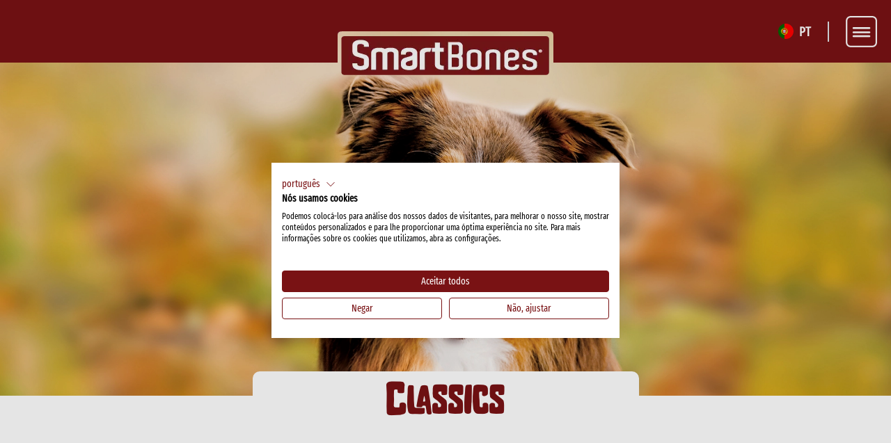

--- FILE ---
content_type: text/html; charset=utf-8
request_url: https://smartbones.eu/pt-pt/produtos/classics
body_size: 4190
content:
<!DOCTYPE html>
<html lang="pt-PT">
<head>

<meta charset="utf-8">
<!-- 
	build by sitepackagebuilder.com

	This website is powered by TYPO3 - inspiring people to share!
	TYPO3 is a free open source Content Management Framework initially created by Kasper Skaarhoj and licensed under GNU/GPL.
	TYPO3 is copyright 1998-2026 of Kasper Skaarhoj. Extensions are copyright of their respective owners.
	Information and contribution at https://typo3.org/
-->



<title>Classics | SMARTBONES</title>
<meta http-equiv="x-ua-compatible" content="IE=edge" />
<meta name="generator" content="TYPO3 CMS" />
<meta name="description" content="SmartBones conquista o seu cão com os saborosos e irresistíveis snacks mastigáveis." />
<meta name="viewport" content="width=device-width, initial-scale=1, user-scalable=no" />
<meta name="robots" content="index,follow" />
<meta property="og:description" content="SmartBones conquista o seu cão com os saborosos e irresistíveis snacks mastigáveis." />
<meta property="og:image" content="https://smartbones.eu/fileadmin/_processed_/5/4/csm_SmartBones_Startseitenbanner_1920x800-Produktu___ebersichtsseite-Alle_Produkte_f6de73e4f0.jpg" />
<meta property="og:title" content="Classics" />
<meta name="twitter:card" content="summary" />
<meta name="apple-mobile-web-app-capable" content="no" />
<meta name="facebook-domain-verification" content="p8zjk0var9ngcembk3si8qtz41ofvt" />


<link rel="stylesheet" type="text/css" href="/typo3temp/assets/compressed/merged-c7c90ae54c4706ea5a15e40ec0950309-0f21f8083279fa421e8544548a2ce28e.css?1761735496" media="all">




<script src="/typo3temp/assets/compressed/runtime-007ebf21c9150c4c79e314e278be39a1.js?1761735496" defer="defer"></script>
<script src="/typo3temp/assets/compressed/main-5fdb74ab301847dee81633984caa9533.js?1761735496" defer="defer"></script>



<!-- Google tag (gtag.js) -->
<script async src="https://www.googletagmanager.com/gtag/js?id=G-SHKLK7375Y"></script>
<script>window.dataLayer=window.dataLayer||[];
function gtag(){dataLayer.push(arguments);}
gtag('js', new Date());
gtag('config', 'G-SHKLK7375Y');</script>
<!-- End Google tag (gtag.js) --><script src="https://consent.cookiefirst.com/sites/smartbones.eu-f37bdbc2-eab1-4fa5-859c-0c06351eeefa/consent.js"></script>
    <link rel="apple-touch-icon" sizes="57x57" href="/typo3conf/ext/smartbones/Resources/Public/Favicons/apple-icon-57x57.png">
    <link rel="apple-touch-icon" sizes="60x60" href="/typo3conf/ext/smartbones/Resources/Public/Favicons/apple-icon-60x60.png">
    <link rel="apple-touch-icon" sizes="72x72" href="/typo3conf/ext/smartbones/Resources/Public/Favicons/apple-icon-72x72.png">
    <link rel="apple-touch-icon" sizes="76x76" href="/typo3conf/ext/smartbones/Resources/Public/Favicons/apple-icon-76x76.png">
    <link rel="apple-touch-icon" sizes="114x114" href="/typo3conf/ext/smartbones/Resources/Public/Favicons/apple-icon-114x114.png">
    <link rel="apple-touch-icon" sizes="120x120" href="/typo3conf/ext/smartbones/Resources/Public/Favicons/apple-icon-120x120.png">
    <link rel="apple-touch-icon" sizes="144x144" href="/typo3conf/ext/smartbones/Resources/Public/Favicons/apple-icon-144x144.png">
    <link rel="apple-touch-icon" sizes="152x152" href="/typo3conf/ext/smartbones/Resources/Public/Favicons/apple-icon-152x152.png">
    <link rel="apple-touch-icon" sizes="180x180" href="/typo3conf/ext/smartbones/Resources/Public/Favicons/apple-icon-180x180.png">
    <link rel="icon" type="image/png" sizes="192x192"  href="/typo3conf/ext/smartbones/Resources/Public/Favicons/android-icon-192x192.png">
    <link rel="icon" type="image/png" sizes="32x32" href="/typo3conf/ext/smartbones/Resources/Public/Favicons/favicon-32x32.png">
    <link rel="icon" type="image/png" sizes="96x96" href="/typo3conf/ext/smartbones/Resources/Public/Favicons/favicon-96x96.png">
    <link rel="icon" type="image/png" sizes="16x16" href="/typo3conf/ext/smartbones/Resources/Public/Favicons/favicon-16x16.png">
    <link rel="manifest" href="/typo3conf/ext/smartbones/Resources/Public/Favicons/manifest.json">
    <meta name="msapplication-TileColor" content="#ffffff">
    <meta name="msapplication-TileImage" content="/typo3conf/ext/smartbones/Resources/Public/Favicons/ms-icon-144x144.png">
    <meta name="theme-color" content="#ffffff">


<link rel="canonical" href="https://smartbones.eu/pt-pt/produtos/classics"/>

<link rel="alternate" hreflang="en-gb" href="https://smartbones.eu/en/products/classics"/>
<link rel="alternate" hreflang="de-DE" href="https://smartbones.eu/de-de/produkte/40"/>
<link rel="alternate" hreflang="en-US" href="https://smartbones.eu/en-gb/products/40"/>
<link rel="alternate" hreflang="it-IT" href="https://smartbones.eu/it-it/prodotti/40"/>
<link rel="alternate" hreflang="nl-NL" href="https://smartbones.eu/nl-nl/producten/40"/>
<link rel="alternate" hreflang="pt-PT" href="https://smartbones.eu/pt-pt/produtos/classics"/>
<link rel="alternate" hreflang="es-ES" href="https://smartbones.eu/es-es/producto/40"/>
<link rel="alternate" hreflang="hu-HU" href="https://smartbones.eu/hu-hu/termek/40"/>
<link rel="alternate" hreflang="pl-PL" href="https://smartbones.eu/pl-pl/produkty/40"/>
<link rel="alternate" hreflang="x-default" href="https://smartbones.eu/en/products/classics"/>

<!-- This site is optimized with the Yoast SEO for TYPO3 plugin - https://yoast.com/typo3-extensions-seo/ -->
<script type="application/ld+json">[{"@context":"https:\/\/www.schema.org","@type":"BreadcrumbList","itemListElement":[{"@type":"ListItem","position":1,"item":{"@id":"https:\/\/smartbones.eu\/pt-pt\/","name":"Startseite"}},{"@type":"ListItem","position":2,"item":{"@id":"https:\/\/smartbones.eu\/pt-pt\/produtos","name":"Produtos"}}]}];</script>
</head>
<body>
<div class="main-wrapper">
    <div class="smbo-container">
        <header>
            
<div class="header position-relative">
    <div class="d-flex flex-row">
        <div class="w-100 header-background">
            <div class="default-background w-100 h-100"></div>
            <div class="submenu-shadow-container w-100"></div>
        </div>
        <div class="logo-container">
            <div class="default-background above-logo-background"></div>
            <a class="logo" href="/pt-pt/">
                <picture><source srcset="/typo3temp/assets/_processed_/1/0/csm_SmartBones-Logo-oben_4a046a37ba.webp" type="image/webp" /><img loading="eager" src="/typo3conf/ext/smartbones/Resources/Public/Images/SmartBones-Logo-oben.png" width="310" height="69" alt="" /></picture>
            </a>
            <a class="logo opened_submenu_logo d-none" href="/">
                <picture><source srcset="/typo3temp/assets/_processed_/0/b/csm_Smartbones-Logo-oben-und-unten_354206cd0a.webp" type="image/webp" /><img loading="eager" src="/typo3conf/ext/smartbones/Resources/Public/Images/Smartbones-Logo-oben-und-unten.png" width="310" height="70" alt="" /></picture>
            </a>
        </div>
        <div class="w-100 header-background">
            <div class="default-background w-100 h-100"></div>
            <div class="submenu-shadow-container w-100"></div>
        </div>
    </div>
    
        <div class="position-absolute d-flex flex-row align-items-center language-navigation-container cursor-pointer">
            <div class="language-switcher mr-4 border-right pr-4 d-flex align-items-center">
                
                    
                
                    
                
                    
                
                    
                
                    
                
                    
                        
                    
                
                    
                
                    
                
                    
                
                <div class="d-flex flex-row justify-content-center language text-center">
                    
                            <div class="flag-container pr-2">
                                <span class="t3js-icon icon icon-size-small icon-state-default icon-flags-pt" data-identifier="flags-pt">
	<span class="icon-markup">
<img src="/typo3/sysext/core/Resources/Public/Icons/Flags/PT.png" width="16" height="16" alt="" />
	</span>
	
</span>
                            </div>
                            <div class="country-shortcut">
                                pt
                            </div>
                        
                </div>
                <div class="language-container position-absolute">
                    
                        
                        
                        <a id="language-en"
                           href="/en/"
                            class="lc-entry transparentBackground p-2 d-flex justify-content-between ">

                            <div class="flag-container">
                                <span class="t3js-icon icon icon-size-small icon-state-default icon-flags-eu" data-identifier="flags-eu">
	<span class="icon-markup">
<img src="/typo3/sysext/core/Resources/Public/Icons/Flags/EU.png" width="16" height="16" alt="" />
	</span>
	
</span>
                            </div>
                            <div class="country-name">
                                English
                            </div>
                        </a>
                    
                        
                        
                        <a id="language-de"
                           href="/de-de/produkte/40"
                            class="lc-entry transparentBackground p-2 d-flex justify-content-between ">

                            <div class="flag-container">
                                <span class="t3js-icon icon icon-size-small icon-state-default icon-flags-de" data-identifier="flags-de">
	<span class="icon-markup">
<img src="/typo3/sysext/core/Resources/Public/Icons/Flags/DE.png" width="16" height="16" alt="" />
	</span>
	
</span>
                            </div>
                            <div class="country-name">
                                Deutsch
                            </div>
                        </a>
                    
                        
                        
                        <a id="language-en"
                           href="/en-gb/products/40"
                            class="lc-entry transparentBackground p-2 d-flex justify-content-between ">

                            <div class="flag-container">
                                <span class="t3js-icon icon icon-size-small icon-state-default icon-flags-gb" data-identifier="flags-gb">
	<span class="icon-markup">
<img src="/typo3/sysext/core/Resources/Public/Icons/Flags/GB.png" width="16" height="16" alt="" />
	</span>
	
</span>
                            </div>
                            <div class="country-name">
                                English GB
                            </div>
                        </a>
                    
                        
                        
                        <a id="language-it"
                           href="/it-it/prodotti/40"
                            class="lc-entry transparentBackground p-2 d-flex justify-content-between ">

                            <div class="flag-container">
                                <span class="t3js-icon icon icon-size-small icon-state-default icon-flags-it" data-identifier="flags-it">
	<span class="icon-markup">
<img src="/typo3/sysext/core/Resources/Public/Icons/Flags/IT.png" width="16" height="16" alt="" />
	</span>
	
</span>
                            </div>
                            <div class="country-name">
                                Italiano
                            </div>
                        </a>
                    
                        
                        
                        <a id="language-nl"
                           href="/nl-nl/producten/40"
                            class="lc-entry transparentBackground p-2 d-flex justify-content-between ">

                            <div class="flag-container">
                                <span class="t3js-icon icon icon-size-small icon-state-default icon-flags-nl" data-identifier="flags-nl">
	<span class="icon-markup">
<img src="/typo3/sysext/core/Resources/Public/Icons/Flags/NL.png" width="16" height="16" alt="" />
	</span>
	
</span>
                            </div>
                            <div class="country-name">
                                Nederlands
                            </div>
                        </a>
                    
                        
                        
                        <a id="language-pt"
                           href="/pt-pt/produtos/classics"
                            class="lc-entry transparentBackground p-2 d-flex justify-content-between ">

                            <div class="flag-container">
                                <span class="t3js-icon icon icon-size-small icon-state-default icon-flags-pt" data-identifier="flags-pt">
	<span class="icon-markup">
<img src="/typo3/sysext/core/Resources/Public/Icons/Flags/PT.png" width="16" height="16" alt="" />
	</span>
	
</span>
                            </div>
                            <div class="country-name">
                                Português
                            </div>
                        </a>
                    
                        
                        
                        <a id="language-es"
                           href="/es-es/producto/40"
                            class="lc-entry transparentBackground p-2 d-flex justify-content-between ">

                            <div class="flag-container">
                                <span class="t3js-icon icon icon-size-small icon-state-default icon-flags-es" data-identifier="flags-es">
	<span class="icon-markup">
<img src="/typo3/sysext/core/Resources/Public/Icons/Flags/ES.png" width="16" height="16" alt="" />
	</span>
	
</span>
                            </div>
                            <div class="country-name">
                                Español
                            </div>
                        </a>
                    
                        
                        
                        <a id="language-hu"
                           href="/hu-hu/termek/40"
                            class="lc-entry transparentBackground p-2 d-flex justify-content-between ">

                            <div class="flag-container">
                                <span class="t3js-icon icon icon-size-small icon-state-default icon-flags-hu" data-identifier="flags-hu">
	<span class="icon-markup">
<img src="/typo3/sysext/core/Resources/Public/Icons/Flags/HU.png" width="16" height="16" alt="" />
	</span>
	
</span>
                            </div>
                            <div class="country-name">
                                Magyar
                            </div>
                        </a>
                    
                        
                        
                        <a id="language-pl"
                           href="/pl-pl/produkty/40"
                            class="lc-entry transparentBackground p-2 d-flex justify-content-between ">

                            <div class="flag-container">
                                <span class="t3js-icon icon icon-size-small icon-state-default icon-flags-pl" data-identifier="flags-pl">
	<span class="icon-markup">
<img src="/typo3/sysext/core/Resources/Public/Icons/Flags/PL.png" width="16" height="16" alt="" />
	</span>
	
</span>
                            </div>
                            <div class="country-name">
                                Polski
                            </div>
                        </a>
                    
                </div>
            </div>
            <!-- Aus CSS-technischen Gründen (position absolute und relative) in Verbindung zum Design,
            kann das Hamburger Icon nicht in die Navigation Component -->
            <div class="navigation-icon cursor-pointer">
                <div class="navigation-icon-image fa-bars">
                    <picture><source srcset="/typo3temp/assets/_processed_/d/5/csm_Burger-Button_33d476de80.webp" type="image/webp" /><img loading="eager" src="/typo3conf/ext/smartbones/Resources/Public/Icons/Burger-Button.png" width="272" height="272" alt="" /></picture>
                </div>
                <div class="navigation-icon-image fa-times d-none">
                    <picture><source srcset="/typo3conf/ext/smartbones/Resources/Public/Icons/Burger-close.png" type="image/webp" /><img loading="eager" src="/typo3conf/ext/smartbones/Resources/Public/Icons/Burger-close.png" width="272" height="272" alt="" /></picture>
                </div>
            </div>
        </div>
    
    <div class="navigation-container align-items-center position-absolute w-100">
        
<div>
    
        <a class="navigation-list-item transparentBackground image-list-item d-flex justify-content-center pt-5 pb-5" title="Classics" href="/pt-pt/produtos/classics">
            <span class="brother navigation-headline text-white">Classics</span>
        </a>
    
        <a class="navigation-list-item transparentBackground image-list-item d-flex justify-content-center pt-5 pb-5" title="Flavours" href="/pt-pt/produtos/flavours">
            <span class="amatic-bold navigation-headline text-white">Flavours</span>
        </a>
    
    <a class="navigation-list-item transparentBackground d-flex justify-content-center pt-5 pb-5 all-products-list-item"
       href="/pt-pt/produtos">
        <span class="text-white navigation-headline font-weight-normal">
            Todos os produtos
        </span>
    </a>
</div>


    </div>
</div>


        </header>
        <main>
            
    <div class="main-content">
        
<div id="category-display" data-url="/pt-pt/produtos">
    <div class="wide-image">
        <div class="image-container ">
            
                    <picture><source srcset="/fileadmin/_processed_/f/6/csm_SmartBones_Startseitenbanner_1920x800-Produktu___ebersichtsseite-Chicken_7f09adf3db.webp" type="image/webp" /><img loading="eager" src="/fileadmin/user_upload/Categories/SmartBones_Startseitenbanner_1920x800-Produktu___ebersichtsseite-Chicken.jpg" width="1920" height="800" alt="" /></picture>
                
        </div>
    </div>

    <div class="container">
        
                <div class="headline-container text-center d-flex justify-content-center">
                    <h1 class="w-50 pt-3 pb-3 brother">Classics</h1>
                </div>
            

        <div id="loading"></div>
        <div id="products" class="d-flex flex-wrap mt-5">
            
                
<div class="col-md-4 pt-5 pb-4 product-preview">
    <a href="/pt-pt/produtos/classics/ossos-de-frango-mini">
        <div class="text-center">
            <div class="image-container-wrapper">
                
                        <div class="image-container closed-view">
                            <picture><source srcset="/fileadmin/_processed_/b/9/csm_TH20835_538391_18bc803160.webp" type="image/webp" /><img loading="lazy" src="/fileadmin/_processed_/b/9/csm_TH20835_538391_dc210058c3.png" width="270" height="400" alt="" /></picture>
                        </div>
                        <div class="image-container opened-view">
                            <picture><source srcset="/fileadmin/_processed_/f/b/csm_TR31631_538397_02_new_8pc_008aeb5202.webp" type="image/webp" /><img loading="lazy" src="/fileadmin/_processed_/f/b/csm_TR31631_538397_02_new_8pc_bfd35f4036.png" width="637" height="400" alt="" /></picture>
                        </div>
                    
            </div>
            <h4 class="pt-3 ">Ossos de Frango Mini</h4>
            
        </div>
    </a>
</div>


            
                
<div class="col-md-4 pt-5 pb-4 product-preview">
    <a href="/pt-pt/produtos/classics/ossos-de-frango-medios">
        <div class="text-center">
            <div class="image-container-wrapper">
                
                        <div class="image-container closed-view">
                            <picture><source srcset="/fileadmin/_processed_/2/6/csm_TH20837_538391_64f84d8925.webp" type="image/webp" /><img loading="lazy" src="/fileadmin/_processed_/2/6/csm_TH20837_538391_54f00ed2ea.png" width="232" height="400" alt="" /></picture>
                        </div>
                        <div class="image-container opened-view">
                            <picture><source srcset="/fileadmin/_processed_/b/d/csm_TR31633_538397_02_M2_4ac15e93f1.webp" type="image/webp" /><img loading="lazy" src="/fileadmin/_processed_/b/d/csm_TR31633_538397_02_M2_380a9b9ee8.png" width="238" height="400" alt="" /></picture>
                        </div>
                    
            </div>
            <h4 class="pt-3 ">Ossos de Frango Médios</h4>
            
        </div>
    </a>
</div>


            
                
<div class="col-md-4 pt-5 pb-4 product-preview">
    <a href="/pt-pt/produtos/classics/osso-de-frango-grande">
        <div class="text-center">
            <div class="image-container-wrapper">
                
                        <div class="image-container closed-view">
                            <picture><source srcset="/fileadmin/_processed_/c/0/csm_TH20838_538391_a33cc2051f.webp" type="image/webp" /><img loading="lazy" src="/fileadmin/_processed_/c/0/csm_TH20838_538391_31ac39e253.png" width="190" height="400" alt="" /></picture>
                        </div>
                        <div class="image-container opened-view">
                            <picture><source srcset="/fileadmin/_processed_/7/e/csm_TR31634_538397_01_new_1abaf2de98.webp" type="image/webp" /><img loading="lazy" src="/fileadmin/_processed_/7/e/csm_TR31634_538397_01_new_08fff13984.png" width="1167" height="400" alt="" /></picture>
                        </div>
                    
            </div>
            <h4 class="pt-3 ">Osso de Frango Grande</h4>
            
        </div>
    </a>
</div>


            
                
<div class="col-md-4 pt-5 pb-4 product-preview">
    <a href="/pt-pt/produtos/classics/sticks-de-frango">
        <div class="text-center">
            <div class="image-container-wrapper">
                
                        <div class="image-container">
                            <picture><source srcset="/fileadmin/_processed_/a/d/csm_TH20839_538391_ecca8cfd15.webp" type="image/webp" /><img loading="lazy" src="/fileadmin/_processed_/a/d/csm_TH20839_538391_7852010e86.png" width="234" height="400" alt="" /></picture>
                        </div>
                    
            </div>
            <h4 class="pt-3 ">Sticks de Frango</h4>
            
        </div>
    </a>
</div>


            
                
<div class="col-md-4 pt-5 pb-4 product-preview">
    <a href="/pt-pt/produtos/classics/sticks-de-frango-enrolados-mini">
        <div class="text-center">
            <div class="image-container-wrapper">
                
                        <div class="image-container closed-view">
                            <picture><source srcset="/fileadmin/_processed_/b/d/csm_TH20794_538391_14bb1674c9.webp" type="image/webp" /><img loading="lazy" src="/fileadmin/_processed_/b/d/csm_TH20794_538391_9f8033508c.png" width="270" height="400" alt="" /></picture>
                        </div>
                        <div class="image-container opened-view">
                            <picture><source srcset="/fileadmin/_processed_/f/1/csm_TR31378_538397_883cd81bb8.webp" type="image/webp" /><img loading="lazy" src="/fileadmin/_processed_/f/1/csm_TR31378_538397_5fdf1fe6ab.png" width="1245" height="400" alt="" /></picture>
                        </div>
                    
            </div>
            <h4 class="pt-3 ">Sticks de Frango Enrolados Mini</h4>
            
        </div>
    </a>
</div>


            
                
<div class="col-md-4 pt-5 pb-4 product-preview">
    <a href="/pt-pt/produtos/classics/sticks-enrolados-de-frango">
        <div class="text-center">
            <div class="image-container-wrapper">
                
                        <div class="image-container closed-view">
                            <picture><source srcset="/fileadmin/_processed_/7/1/csm_TH20793_538391_159a0d8a3e.webp" type="image/webp" /><img loading="lazy" src="/fileadmin/_processed_/7/1/csm_TH20793_538391_cab25635c5.png" width="278" height="400" alt="" /></picture>
                        </div>
                        <div class="image-container opened-view">
                            <picture><source srcset="/fileadmin/_processed_/b/8/csm_TR31377_538397_9bf5058e6b.webp" type="image/webp" /><img loading="lazy" src="/fileadmin/_processed_/b/8/csm_TR31377_538397_2a1ed502ba.png" width="406" height="400" alt="" /></picture>
                        </div>
                    
            </div>
            <h4 class="pt-3 ">Sticks enrolados de frango</h4>
            
        </div>
    </a>
</div>


            
        </div>
    </div>

    
            
        
</div>



        
    </div>

        </main>
        <footer>
            
<div class="footer default-background position-relative" xmlns:smbo="Nim\\Smartbones\\ViewHelpers">
    <div class="gradient-dark-top"></div>

    <div class="container content-container text-center position-absolute">
        <div class="menu">
            
                
                    <a href="/pt-pt/politica-de-privacidade">Política de privacidade</a>
                
            
                
                    <a href="/pt-pt/politica-de-cookies">Política de cookies</a>
                
            
                
                    <a href="/pt-pt/imprint">Imprint</a>
                
            
                
                    <a href="/pt-pt/contacte-nos">Contacte-nos</a>
                
            
        </div>
        <p class="copyright">© 2026 Spectrum Brands, Inc</p>
    </div>
</div>


            
        </footer>
    </div>
</div>




</body>
</html>

--- FILE ---
content_type: text/css
request_url: https://consent.cookiefirst.com/sites/smartbones.eu-f37bdbc2-eab1-4fa5-859c-0c06351eeefa/styles.css?v=c5453a7c-379d-40ab-a129-6460c756a8b9
body_size: 63
content:
.cookiefirst-root {--banner-font-family: inherit !important;--banner-width: 100% !important;--banner-bg-color: rgba(255,255,255,1) !important;--banner-shadow: 0.1 !important;--banner-text-color: rgba(0,0,0,1) !important;--banner-outline-color: rgba(121, 18, 20, 1) !important;--banner-accent-color: rgba(121, 18, 20, 1) !important;--banner-text-on-accent-bg: rgba(255,255,255,1) !important;--banner-border-radius:0 !important;--banner-backdrop-color: rgba(0,0,0,0.1) !important;--banner-widget-border-radius: 0 !important;--banner-btn-primary-text:rgba(255,255,255,1) !important;--banner-btn-primary-bg:rgba(121, 18, 20, 1) !important;--banner-btn-primary-border-color:rgba(121, 18, 20, 1) !important;--banner-btn-primary-border-radius:4px !important;--banner-btn-primary-hover-text:rgba(121, 18, 20, 1) !important;--banner-btn-primary-hover-bg:rgba(255, 255, 255, 1) !important;--banner-btn-primary-hover-border-color:rgba(121, 18, 20, 1) !important;--banner-btn-primary-hover-border-radius:4px !important;--banner-btn-secondary-text:rgba(121, 18, 20, 1) !important;--banner-btn-secondary-bg:rgba(255, 255, 255, 1) !important;--banner-btn-secondary-border-color:rgba(121, 18, 20, 1) !important;--banner-btn-secondary-border-radius:4px !important;--banner-btn-secondary-hover-text:rgba(255, 255, 255, 1) !important;--banner-btn-secondary-hover-bg:rgba(121, 18, 20, 1) !important;--banner-btn-secondary-hover-border-color:rgba(121, 18, 20, 1) !important;--banner-btn-secondary-hover-border-radius:4px !important;--banner-btn-floating-bg:rgba(0,71,178,1) !important;--banner-btn-floating-border:rgba(0,71,178,1) !important;--banner-btn-floating-icon:rgba(255,255,255,1) !important;--banner-btn-floating-hover-bg:rgba(255,255,255,1) !important;--banner-btn-floating-hover-border:rgba(0,71,178,1) !important;--banner-btn-floating-hover-icon:rgba(0,71,178,1) !important;}